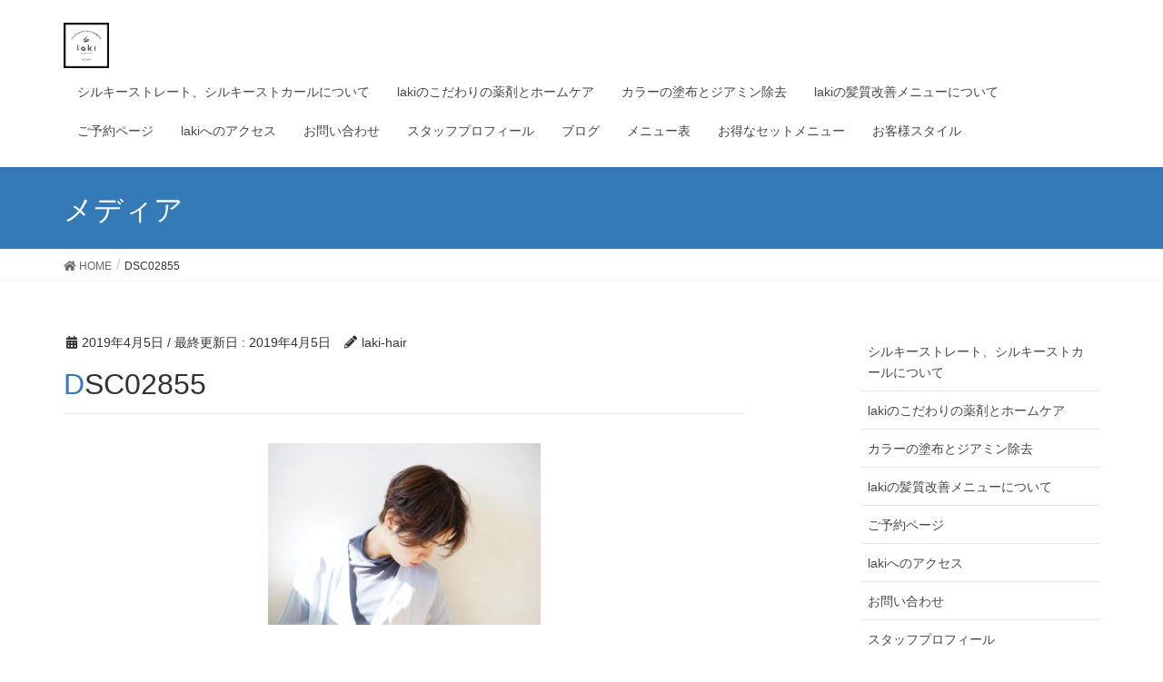

--- FILE ---
content_type: text/html; charset=UTF-8
request_url: https://www.laki-hair.com/dsc02855/
body_size: 8898
content:
<!DOCTYPE html>
<html dir="ltr" lang="ja" prefix="og: https://ogp.me/ns#">
<head>
<meta charset="utf-8">
<meta http-equiv="X-UA-Compatible" content="IE=edge">
<meta name="viewport" content="width=device-width, initial-scale=1">
<title>DSC02855 | 美容室laki 日々にさりげない幸せを </title>

		<!-- All in One SEO 4.9.3 - aioseo.com -->
	<meta name="robots" content="max-image-preview:large" />
	<meta name="author" content="laki-hair"/>
	<meta name="google-site-verification" content="rP_fgSDmlwvCHr3qiJfbgJKjh-6PI42ncZECpGvOThc" />
	<link rel="canonical" href="https://www.laki-hair.com/dsc02855/" />
	<meta name="generator" content="All in One SEO (AIOSEO) 4.9.3" />
		<meta property="og:locale" content="ja_JP" />
		<meta property="og:site_name" content="美容室laki　日々にさりげない幸せを　　 |" />
		<meta property="og:type" content="article" />
		<meta property="og:title" content="DSC02855 | 美容室laki 日々にさりげない幸せを " />
		<meta property="og:url" content="https://www.laki-hair.com/dsc02855/" />
		<meta property="article:published_time" content="2019-04-05T05:00:59+00:00" />
		<meta property="article:modified_time" content="2019-04-05T05:00:59+00:00" />
		<meta name="twitter:card" content="summary" />
		<meta name="twitter:title" content="DSC02855 | 美容室laki 日々にさりげない幸せを " />
		<script type="application/ld+json" class="aioseo-schema">
			{"@context":"https:\/\/schema.org","@graph":[{"@type":"BreadcrumbList","@id":"https:\/\/www.laki-hair.com\/dsc02855\/#breadcrumblist","itemListElement":[{"@type":"ListItem","@id":"https:\/\/www.laki-hair.com#listItem","position":1,"name":"Home","item":"https:\/\/www.laki-hair.com","nextItem":{"@type":"ListItem","@id":"https:\/\/www.laki-hair.com\/dsc02855\/#listItem","name":"DSC02855"}},{"@type":"ListItem","@id":"https:\/\/www.laki-hair.com\/dsc02855\/#listItem","position":2,"name":"DSC02855","previousItem":{"@type":"ListItem","@id":"https:\/\/www.laki-hair.com#listItem","name":"Home"}}]},{"@type":"ItemPage","@id":"https:\/\/www.laki-hair.com\/dsc02855\/#itempage","url":"https:\/\/www.laki-hair.com\/dsc02855\/","name":"DSC02855 | \u7f8e\u5bb9\u5ba4laki \u65e5\u3005\u306b\u3055\u308a\u3052\u306a\u3044\u5e78\u305b\u3092","inLanguage":"ja","isPartOf":{"@id":"https:\/\/www.laki-hair.com\/#website"},"breadcrumb":{"@id":"https:\/\/www.laki-hair.com\/dsc02855\/#breadcrumblist"},"author":{"@id":"https:\/\/www.laki-hair.com\/author\/laki-hair\/#author"},"creator":{"@id":"https:\/\/www.laki-hair.com\/author\/laki-hair\/#author"},"datePublished":"2019-04-05T14:00:59+09:00","dateModified":"2019-04-05T14:00:59+09:00"},{"@type":"Organization","@id":"https:\/\/www.laki-hair.com\/#organization","name":"\u7f8e\u5bb9\u5ba4laki\u3000\u65e5\u3005\u306b\u3055\u308a\u3052\u306a\u3044\u5e78\u305b\u3092\u3000\u3000","url":"https:\/\/www.laki-hair.com\/"},{"@type":"Person","@id":"https:\/\/www.laki-hair.com\/author\/laki-hair\/#author","url":"https:\/\/www.laki-hair.com\/author\/laki-hair\/","name":"laki-hair","image":{"@type":"ImageObject","@id":"https:\/\/www.laki-hair.com\/dsc02855\/#authorImage","url":"https:\/\/secure.gravatar.com\/avatar\/23c2c0e652a3257687e27f890a862c76?s=96&d=mm&r=g","width":96,"height":96,"caption":"laki-hair"}},{"@type":"WebSite","@id":"https:\/\/www.laki-hair.com\/#website","url":"https:\/\/www.laki-hair.com\/","name":"\u7f8e\u5bb9\u5ba4laki\u3000\u65e5\u3005\u306b\u3055\u308a\u3052\u306a\u3044\u5e78\u305b\u3092\u3000\u3000","inLanguage":"ja","publisher":{"@id":"https:\/\/www.laki-hair.com\/#organization"}}]}
		</script>
		<!-- All in One SEO -->

<link rel='dns-prefetch' href='//webfonts.xserver.jp' />
<link rel='dns-prefetch' href='//s.w.org' />
<link rel='dns-prefetch' href='//c0.wp.com' />
<link rel="alternate" type="application/rss+xml" title="美容室laki　日々にさりげない幸せを　　 &raquo; フィード" href="https://www.laki-hair.com/feed/" />
<link rel="alternate" type="application/rss+xml" title="美容室laki　日々にさりげない幸せを　　 &raquo; コメントフィード" href="https://www.laki-hair.com/comments/feed/" />
<link rel="alternate" type="application/rss+xml" title="美容室laki　日々にさりげない幸せを　　 &raquo; DSC02855 のコメントのフィード" href="https://www.laki-hair.com/feed/?attachment_id=13" />
		<script type="text/javascript">
			window._wpemojiSettings = {"baseUrl":"https:\/\/s.w.org\/images\/core\/emoji\/13.0.1\/72x72\/","ext":".png","svgUrl":"https:\/\/s.w.org\/images\/core\/emoji\/13.0.1\/svg\/","svgExt":".svg","source":{"concatemoji":"https:\/\/www.laki-hair.com\/wp-includes\/js\/wp-emoji-release.min.js?ver=5.7.14"}};
			!function(e,a,t){var n,r,o,i=a.createElement("canvas"),p=i.getContext&&i.getContext("2d");function s(e,t){var a=String.fromCharCode;p.clearRect(0,0,i.width,i.height),p.fillText(a.apply(this,e),0,0);e=i.toDataURL();return p.clearRect(0,0,i.width,i.height),p.fillText(a.apply(this,t),0,0),e===i.toDataURL()}function c(e){var t=a.createElement("script");t.src=e,t.defer=t.type="text/javascript",a.getElementsByTagName("head")[0].appendChild(t)}for(o=Array("flag","emoji"),t.supports={everything:!0,everythingExceptFlag:!0},r=0;r<o.length;r++)t.supports[o[r]]=function(e){if(!p||!p.fillText)return!1;switch(p.textBaseline="top",p.font="600 32px Arial",e){case"flag":return s([127987,65039,8205,9895,65039],[127987,65039,8203,9895,65039])?!1:!s([55356,56826,55356,56819],[55356,56826,8203,55356,56819])&&!s([55356,57332,56128,56423,56128,56418,56128,56421,56128,56430,56128,56423,56128,56447],[55356,57332,8203,56128,56423,8203,56128,56418,8203,56128,56421,8203,56128,56430,8203,56128,56423,8203,56128,56447]);case"emoji":return!s([55357,56424,8205,55356,57212],[55357,56424,8203,55356,57212])}return!1}(o[r]),t.supports.everything=t.supports.everything&&t.supports[o[r]],"flag"!==o[r]&&(t.supports.everythingExceptFlag=t.supports.everythingExceptFlag&&t.supports[o[r]]);t.supports.everythingExceptFlag=t.supports.everythingExceptFlag&&!t.supports.flag,t.DOMReady=!1,t.readyCallback=function(){t.DOMReady=!0},t.supports.everything||(n=function(){t.readyCallback()},a.addEventListener?(a.addEventListener("DOMContentLoaded",n,!1),e.addEventListener("load",n,!1)):(e.attachEvent("onload",n),a.attachEvent("onreadystatechange",function(){"complete"===a.readyState&&t.readyCallback()})),(n=t.source||{}).concatemoji?c(n.concatemoji):n.wpemoji&&n.twemoji&&(c(n.twemoji),c(n.wpemoji)))}(window,document,window._wpemojiSettings);
		</script>
		<style type="text/css">
img.wp-smiley,
img.emoji {
	display: inline !important;
	border: none !important;
	box-shadow: none !important;
	height: 1em !important;
	width: 1em !important;
	margin: 0 .07em !important;
	vertical-align: -0.1em !important;
	background: none !important;
	padding: 0 !important;
}
</style>
	<link rel='stylesheet' id='font-awesome-css'  href='https://www.laki-hair.com/wp-content/themes/lightning/inc/font-awesome/versions/5.6.0/css/all.min.css?ver=5.6' type='text/css' media='all' />
<link rel='stylesheet' id='wp-block-library-css'  href='https://c0.wp.com/c/5.7.14/wp-includes/css/dist/block-library/style.min.css' type='text/css' media='all' />
<style id='wp-block-library-inline-css' type='text/css'>
.has-text-align-justify{text-align:justify;}
</style>
<link rel='stylesheet' id='aioseo/css/src/vue/standalone/blocks/table-of-contents/global.scss-css'  href='https://www.laki-hair.com/wp-content/plugins/all-in-one-seo-pack/dist/Lite/assets/css/table-of-contents/global.e90f6d47.css?ver=4.9.3' type='text/css' media='all' />
<link rel='stylesheet' id='mediaelement-css'  href='https://c0.wp.com/c/5.7.14/wp-includes/js/mediaelement/mediaelementplayer-legacy.min.css' type='text/css' media='all' />
<link rel='stylesheet' id='wp-mediaelement-css'  href='https://c0.wp.com/c/5.7.14/wp-includes/js/mediaelement/wp-mediaelement.min.css' type='text/css' media='all' />
<link rel='stylesheet' id='wp-components-css'  href='https://c0.wp.com/c/5.7.14/wp-includes/css/dist/components/style.min.css' type='text/css' media='all' />
<link rel='stylesheet' id='wp-block-editor-css'  href='https://c0.wp.com/c/5.7.14/wp-includes/css/dist/block-editor/style.min.css' type='text/css' media='all' />
<link rel='stylesheet' id='wp-nux-css'  href='https://c0.wp.com/c/5.7.14/wp-includes/css/dist/nux/style.min.css' type='text/css' media='all' />
<link rel='stylesheet' id='wp-editor-css'  href='https://c0.wp.com/c/5.7.14/wp-includes/css/dist/editor/style.min.css' type='text/css' media='all' />
<link rel='stylesheet' id='tinyjpfont_gutenberg_style-css-css'  href='https://www.laki-hair.com/wp-content/plugins/japanese-font-for-tinymce/gutenjpfont/dist/blocks.style.build.css?ver=5.7.14' type='text/css' media='all' />
<link rel='stylesheet' id='contact-form-7-css'  href='https://www.laki-hair.com/wp-content/plugins/contact-form-7/includes/css/styles.css?ver=5.5.6.1' type='text/css' media='all' />
<link rel='stylesheet' id='tinyjpfont-styles-css'  href='https://www.laki-hair.com/wp-content/plugins/japanese-font-for-tinymce/addfont.css?ver=5.7.14' type='text/css' media='all' />
<link rel='stylesheet' id='lightning-common-style-css'  href='https://www.laki-hair.com/wp-content/themes/lightning/assets/css/common.css?ver=6.10.2' type='text/css' media='all' />
<link rel='stylesheet' id='lightning-design-style-css'  href='https://www.laki-hair.com/wp-content/themes/lightning/design-skin/origin/css/style.css?ver=6.10.2' type='text/css' media='all' />
<style id='lightning-design-style-inline-css' type='text/css'>
/* ltg theme common */.color_key_bg,.color_key_bg_hover:hover{background-color: #337ab7;}.color_key_txt,.color_key_txt_hover:hover{color: #337ab7;}.color_key_border,.color_key_border_hover:hover{border-color: #337ab7;}.color_key_dark_bg,.color_key_dark_bg_hover:hover{background-color: #2e6da4;}.color_key_dark_txt,.color_key_dark_txt_hover:hover{color: #2e6da4;}.color_key_dark_border,.color_key_dark_border_hover:hover{border-color: #2e6da4;}
.bbp-submit-wrapper .button.submit,.woocommerce a.button.alt:hover,.woocommerce-product-search button:hover,.woocommerce button.button.alt { background-color:#2e6da4 ; }.bbp-submit-wrapper .button.submit:hover,.woocommerce a.button.alt,.woocommerce-product-search button,.woocommerce button.button.alt:hover { background-color:#337ab7 ; }.woocommerce ul.product_list_widget li a:hover img { border-color:#337ab7; }.veu_color_txt_key { color:#2e6da4 ; }.veu_color_bg_key { background-color:#2e6da4 ; }.veu_color_border_key { border-color:#2e6da4 ; }.btn-default { border-color:#337ab7;color:#337ab7;}.btn-default:focus,.btn-default:hover { border-color:#337ab7;background-color: #337ab7; }.btn-primary { background-color:#337ab7;border-color:#2e6da4; }.btn-primary:focus,.btn-primary:hover { background-color:#2e6da4;border-color:#337ab7; }
.tagcloud a:before { font-family: "Font Awesome 5 Free";content: "\f02b";font-weight: bold; }
a { color:#2e6da4 ; }a:hover { color:#337ab7 ; }ul.gMenu a:hover { color:#337ab7; }.page-header { background-color:#337ab7; }h1.entry-title:first-letter,.single h1.entry-title:first-letter { color:#337ab7; }h2,.mainSection-title { border-top-color:#337ab7; }h3:after,.subSection-title:after { border-bottom-color:#337ab7; }.media .media-body .media-heading a:hover { color:#337ab7; }ul.page-numbers li span.page-numbers.current { background-color:#337ab7; }.pager li > a { border-color:#337ab7;color:#337ab7;}.pager li > a:hover { background-color:#337ab7;color:#fff;}footer { border-top-color:#337ab7; }dt { border-left-color:#337ab7; }@media (min-width: 768px){ ul.gMenu > li > a:hover:after, ul.gMenu > li.current-post-ancestor > a:after, ul.gMenu > li.current-menu-item > a:after, ul.gMenu > li.current-menu-parent > a:after, ul.gMenu > li.current-menu-ancestor > a:after, ul.gMenu > li.current_page_parent > a:after, ul.gMenu > li.current_page_ancestor > a:after { border-bottom-color: #337ab7 ; } ul.gMenu > li > a:hover .gMenu_description { color: #337ab7 ; }} /* @media (min-width: 768px) */
</style>
<link rel='stylesheet' id='lightning-theme-style-css'  href='https://www.laki-hair.com/wp-content/themes/lightning/style.css?ver=6.10.2' type='text/css' media='all' />
<link rel='stylesheet' id='jetpack_css-css'  href='https://c0.wp.com/p/jetpack/10.4.2/css/jetpack.css' type='text/css' media='all' />
<script type='text/javascript' src='https://c0.wp.com/c/5.7.14/wp-includes/js/jquery/jquery.min.js' id='jquery-core-js'></script>
<script type='text/javascript' src='https://c0.wp.com/c/5.7.14/wp-includes/js/jquery/jquery-migrate.min.js' id='jquery-migrate-js'></script>
<script type='text/javascript' src='//webfonts.xserver.jp/js/xserver.js?ver=1.2.1' id='typesquare_std-js'></script>
<link rel="https://api.w.org/" href="https://www.laki-hair.com/wp-json/" /><link rel="alternate" type="application/json" href="https://www.laki-hair.com/wp-json/wp/v2/media/13" /><link rel="EditURI" type="application/rsd+xml" title="RSD" href="https://www.laki-hair.com/xmlrpc.php?rsd" />
<link rel="wlwmanifest" type="application/wlwmanifest+xml" href="https://www.laki-hair.com/wp-includes/wlwmanifest.xml" /> 
<meta name="generator" content="WordPress 5.7.14" />
<link rel='shortlink' href='https://www.laki-hair.com/?p=13' />
<link rel="alternate" type="application/json+oembed" href="https://www.laki-hair.com/wp-json/oembed/1.0/embed?url=https%3A%2F%2Fwww.laki-hair.com%2Fdsc02855%2F" />
<link rel="alternate" type="text/xml+oembed" href="https://www.laki-hair.com/wp-json/oembed/1.0/embed?url=https%3A%2F%2Fwww.laki-hair.com%2Fdsc02855%2F&#038;format=xml" />
<style type='text/css'>img#wpstats{display:none}</style>
		<style type="text/css">.recentcomments a{display:inline !important;padding:0 !important;margin:0 !important;}</style><link rel="icon" href="https://www.laki-hair.com/wp-content/uploads/2019/04/cropped-IMG_7219-32x32.png" sizes="32x32" />
<link rel="icon" href="https://www.laki-hair.com/wp-content/uploads/2019/04/cropped-IMG_7219-192x192.png" sizes="192x192" />
<link rel="apple-touch-icon" href="https://www.laki-hair.com/wp-content/uploads/2019/04/cropped-IMG_7219-180x180.png" />
<meta name="msapplication-TileImage" content="https://www.laki-hair.com/wp-content/uploads/2019/04/cropped-IMG_7219-270x270.png" />
		<style type="text/css" id="wp-custom-css">
			h2 {
  background: linear-gradient(transparent 35%, #a7d6ff 70%);
}		</style>
		
</head>
<body class="attachment attachment-template-default single single-attachment postid-13 attachmentid-13 attachment-jpeg sidebar-fix fa_v5_css device-pc headfix header_height_changer">
<div class="vk-mobile-nav-menu-btn">MENU</div><div class="vk-mobile-nav"><aside class="widget vk-mobile-nav-widget widget_archive" id="archives-6"><h1 class="widget-title subSection-title">月別ブログ</h1>
			<ul>
					<li><a href='https://www.laki-hair.com/2023/01/'>2023年1月</a></li>
	<li><a href='https://www.laki-hair.com/2021/08/'>2021年8月</a></li>
	<li><a href='https://www.laki-hair.com/2021/05/'>2021年5月</a></li>
	<li><a href='https://www.laki-hair.com/2020/04/'>2020年4月</a></li>
	<li><a href='https://www.laki-hair.com/2019/11/'>2019年11月</a></li>
	<li><a href='https://www.laki-hair.com/2019/10/'>2019年10月</a></li>
	<li><a href='https://www.laki-hair.com/2019/09/'>2019年9月</a></li>
	<li><a href='https://www.laki-hair.com/2019/07/'>2019年7月</a></li>
	<li><a href='https://www.laki-hair.com/2019/06/'>2019年6月</a></li>
	<li><a href='https://www.laki-hair.com/2019/05/'>2019年5月</a></li>
	<li><a href='https://www.laki-hair.com/2019/04/'>2019年4月</a></li>
			</ul>

			</aside><nav class="global-nav"><ul id="menu-%e6%96%99%e9%87%91%e8%a1%a8" class="vk-menu-acc  menu"><li id="menu-item-438" class="menu-item menu-item-type-post_type menu-item-object-page menu-item-438"><a href="https://www.laki-hair.com/silky-straight/">シルキーストレート、シルキーストカールについて</a></li>
<li id="menu-item-394" class="menu-item menu-item-type-post_type menu-item-object-page menu-item-394"><a href="https://www.laki-hair.com/material/">lakiのこだわりの薬剤とホームケア</a></li>
<li id="menu-item-309" class="menu-item menu-item-type-post_type menu-item-object-page menu-item-309"><a href="https://www.laki-hair.com/color-tohu/">カラーの塗布とジアミン除去</a></li>
<li id="menu-item-404" class="menu-item menu-item-type-post_type menu-item-object-page menu-item-404"><a href="https://www.laki-hair.com/kaizen-menu/">lakiの髪質改善メニューについて</a></li>
<li id="menu-item-307" class="menu-item menu-item-type-post_type menu-item-object-page menu-item-307"><a href="https://www.laki-hair.com/reserve/">ご予約ページ</a></li>
<li id="menu-item-379" class="menu-item menu-item-type-post_type menu-item-object-page menu-item-379"><a href="https://www.laki-hair.com/access/">lakiへのアクセス</a></li>
<li id="menu-item-308" class="menu-item menu-item-type-post_type menu-item-object-page menu-item-308"><a href="https://www.laki-hair.com/contact-form/">お問い合わせ</a></li>
<li id="menu-item-385" class="menu-item menu-item-type-post_type menu-item-object-page menu-item-385"><a href="https://www.laki-hair.com/staff/">スタッフプロフィール</a></li>
<li id="menu-item-580" class="menu-item menu-item-type-taxonomy menu-item-object-category menu-item-580"><a href="https://www.laki-hair.com/category/blog/">ブログ</a></li>
<li id="menu-item-606" class="menu-item menu-item-type-post_type menu-item-object-page menu-item-606"><a href="https://www.laki-hair.com/laki-menu/">メニュー表</a></li>
<li id="menu-item-633" class="menu-item menu-item-type-post_type menu-item-object-page menu-item-633"><a href="https://www.laki-hair.com/laki-setmenu/">お得なセットメニュー</a></li>
<li id="menu-item-859" class="menu-item menu-item-type-post_type menu-item-object-page menu-item-859"><a href="https://www.laki-hair.com/%e3%81%8a%e5%ae%a2%e6%a7%98%e3%82%b9%e3%82%bf%e3%82%a4%e3%83%ab/">お客様スタイル</a></li>
</ul></nav></div><header class="navbar siteHeader">
		<div class="container siteHeadContainer">
		<div class="navbar-header">
			<h1 class="navbar-brand siteHeader_logo">
			<a href="https://www.laki-hair.com/"><span>
			<img src="https://www.laki-hair.com/wp-content/uploads/2019/04/IMG_7298-1.jpg" alt="美容室laki　日々にさりげない幸せを　　" />			</span></a>
			</h1>
								</div>

		<div id="gMenu_outer" class="gMenu_outer"><nav class="menu-%e6%96%99%e9%87%91%e8%a1%a8-container"><ul id="menu-%e6%96%99%e9%87%91%e8%a1%a8-1" class="menu nav gMenu"><li id="menu-item-438" class="menu-item menu-item-type-post_type menu-item-object-page"><a href="https://www.laki-hair.com/silky-straight/"><strong class="gMenu_name">シルキーストレート、シルキーストカールについて</strong></a></li>
<li id="menu-item-394" class="menu-item menu-item-type-post_type menu-item-object-page"><a href="https://www.laki-hair.com/material/"><strong class="gMenu_name">lakiのこだわりの薬剤とホームケア</strong></a></li>
<li id="menu-item-309" class="menu-item menu-item-type-post_type menu-item-object-page"><a href="https://www.laki-hair.com/color-tohu/"><strong class="gMenu_name">カラーの塗布とジアミン除去</strong></a></li>
<li id="menu-item-404" class="menu-item menu-item-type-post_type menu-item-object-page"><a href="https://www.laki-hair.com/kaizen-menu/"><strong class="gMenu_name">lakiの髪質改善メニューについて</strong></a></li>
<li id="menu-item-307" class="menu-item menu-item-type-post_type menu-item-object-page"><a href="https://www.laki-hair.com/reserve/"><strong class="gMenu_name">ご予約ページ</strong></a></li>
<li id="menu-item-379" class="menu-item menu-item-type-post_type menu-item-object-page"><a href="https://www.laki-hair.com/access/"><strong class="gMenu_name">lakiへのアクセス</strong></a></li>
<li id="menu-item-308" class="menu-item menu-item-type-post_type menu-item-object-page"><a href="https://www.laki-hair.com/contact-form/"><strong class="gMenu_name">お問い合わせ</strong></a></li>
<li id="menu-item-385" class="menu-item menu-item-type-post_type menu-item-object-page"><a href="https://www.laki-hair.com/staff/"><strong class="gMenu_name">スタッフプロフィール</strong></a></li>
<li id="menu-item-580" class="menu-item menu-item-type-taxonomy menu-item-object-category"><a href="https://www.laki-hair.com/category/blog/"><strong class="gMenu_name">ブログ</strong></a></li>
<li id="menu-item-606" class="menu-item menu-item-type-post_type menu-item-object-page"><a href="https://www.laki-hair.com/laki-menu/"><strong class="gMenu_name">メニュー表</strong></a></li>
<li id="menu-item-633" class="menu-item menu-item-type-post_type menu-item-object-page"><a href="https://www.laki-hair.com/laki-setmenu/"><strong class="gMenu_name">お得なセットメニュー</strong></a></li>
<li id="menu-item-859" class="menu-item menu-item-type-post_type menu-item-object-page"><a href="https://www.laki-hair.com/%e3%81%8a%e5%ae%a2%e6%a7%98%e3%82%b9%e3%82%bf%e3%82%a4%e3%83%ab/"><strong class="gMenu_name">お客様スタイル</strong></a></li>
</ul></nav></div>	</div>
	</header>

<div class="section page-header"><div class="container"><div class="row"><div class="col-md-12">
<div class="page-header_pageTitle">
メディア</div>
</div></div></div></div><!-- [ /.page-header ] -->
<!-- [ .breadSection ] -->
<div class="section breadSection">
<div class="container">
<div class="row">
<ol class="breadcrumb" itemtype="http://schema.org/BreadcrumbList"><li id="panHome" itemprop="itemListElement" itemscope itemtype="http://schema.org/ListItem"><a itemprop="item" href="https://www.laki-hair.com/"><span itemprop="name"><i class="fa fa-home"></i> HOME</span></a></li><li><span>DSC02855</span></li></ol>
</div>
</div>
</div>
<!-- [ /.breadSection ] -->
<div class="section siteContent">
<div class="container">
<div class="row">

<div class="col-md-8 mainSection" id="main" role="main">

<article id="post-13" class="post-13 attachment type-attachment status-inherit hentry">
	<header>
	<div class="entry-meta">


<span class="published entry-meta_items">2019年4月5日</span>

<span class="entry-meta_items entry-meta_updated">/ 最終更新日 : <span class="updated">2019年4月5日</span></span>


	
	<span class="vcard author entry-meta_items entry-meta_items_author"><span class="fn">laki-hair</span></span>




</div>
	<h1 class="entry-title">DSC02855</h1>
	</header>
	<div class="entry-body">
	<p class="attachment"><a href='https://www.laki-hair.com/wp-content/uploads/2019/04/DSC02855.jpg'><img width="300" height="200" src="https://www.laki-hair.com/wp-content/uploads/2019/04/DSC02855-300x200.jpg" class="attachment-medium size-medium" alt="" loading="lazy" srcset="https://www.laki-hair.com/wp-content/uploads/2019/04/DSC02855-300x200.jpg 300w, https://www.laki-hair.com/wp-content/uploads/2019/04/DSC02855-768x512.jpg 768w, https://www.laki-hair.com/wp-content/uploads/2019/04/DSC02855-1024x683.jpg 1024w, https://www.laki-hair.com/wp-content/uploads/2019/04/DSC02855-600x400.jpg 600w" sizes="(max-width: 300px) 100vw, 300px" /></a></p>
	</div><!-- [ /.entry-body ] -->

	<div class="entry-footer">
	
	
		</div><!-- [ /.entry-footer ] -->

	
<div id="comments" class="comments-area">

	
	
	
		<div id="respond" class="comment-respond">
		<h3 id="reply-title" class="comment-reply-title">コメントを残す <small><a rel="nofollow" id="cancel-comment-reply-link" href="/dsc02855/#respond" style="display:none;">コメントをキャンセル</a></small></h3><form action="https://www.laki-hair.com/wp-comments-post.php" method="post" id="commentform" class="comment-form"><p class="comment-notes"><span id="email-notes">メールアドレスが公開されることはありません。</span> <span class="required">*</span> が付いている欄は必須項目です</p><p class="comment-form-comment"><label for="comment">コメント</label> <textarea id="comment" name="comment" cols="45" rows="8" maxlength="65525" required="required"></textarea></p><p class="comment-form-author"><label for="author">名前 <span class="required">*</span></label> <input id="author" name="author" type="text" value="" size="30" maxlength="245" required='required' /></p>
<p class="comment-form-email"><label for="email">メール <span class="required">*</span></label> <input id="email" name="email" type="text" value="" size="30" maxlength="100" aria-describedby="email-notes" required='required' /></p>
<p class="comment-form-url"><label for="url">サイト</label> <input id="url" name="url" type="text" value="" size="30" maxlength="200" /></p>
<p class="comment-form-cookies-consent"><input id="wp-comment-cookies-consent" name="wp-comment-cookies-consent" type="checkbox" value="yes" /> <label for="wp-comment-cookies-consent">次回のコメントで使用するためブラウザーに自分の名前、メールアドレス、サイトを保存する。</label></p>
<p class="form-submit"><input name="submit" type="submit" id="submit" class="submit" value="コメントを送信" /> <input type='hidden' name='comment_post_ID' value='13' id='comment_post_ID' />
<input type='hidden' name='comment_parent' id='comment_parent' value='0' />
</p><p style="display: none;"><input type="hidden" id="akismet_comment_nonce" name="akismet_comment_nonce" value="6c2d374489" /></p><p style="display: none !important;"><label>&#916;<textarea name="ak_hp_textarea" cols="45" rows="8" maxlength="100"></textarea></label><input type="hidden" id="ak_js_1" name="ak_js" value="151"/><script>document.getElementById( "ak_js_1" ).setAttribute( "value", ( new Date() ).getTime() );</script></p></form>	</div><!-- #respond -->
	
</div><!-- #comments -->
</article>

<nav>
  <ul class="pager">
    <li class="previous"><a href="https://www.laki-hair.com/dsc02855/" rel="prev">DSC02855</a></li>
    <li class="next"></li>
  </ul>
</nav>

</div><!-- [ /.mainSection ] -->

<div class="col-md-3 col-md-offset-1 subSection sideSection">
<aside class="widget widget_nav_menu" id="nav_menu-3"><div class="menu-%e6%96%99%e9%87%91%e8%a1%a8-container"><ul id="menu-%e6%96%99%e9%87%91%e8%a1%a8-2" class="menu"><li class="menu-item menu-item-type-post_type menu-item-object-page menu-item-438"><a href="https://www.laki-hair.com/silky-straight/">シルキーストレート、シルキーストカールについて</a></li>
<li class="menu-item menu-item-type-post_type menu-item-object-page menu-item-394"><a href="https://www.laki-hair.com/material/">lakiのこだわりの薬剤とホームケア</a></li>
<li class="menu-item menu-item-type-post_type menu-item-object-page menu-item-309"><a href="https://www.laki-hair.com/color-tohu/">カラーの塗布とジアミン除去</a></li>
<li class="menu-item menu-item-type-post_type menu-item-object-page menu-item-404"><a href="https://www.laki-hair.com/kaizen-menu/">lakiの髪質改善メニューについて</a></li>
<li class="menu-item menu-item-type-post_type menu-item-object-page menu-item-307"><a href="https://www.laki-hair.com/reserve/">ご予約ページ</a></li>
<li class="menu-item menu-item-type-post_type menu-item-object-page menu-item-379"><a href="https://www.laki-hair.com/access/">lakiへのアクセス</a></li>
<li class="menu-item menu-item-type-post_type menu-item-object-page menu-item-308"><a href="https://www.laki-hair.com/contact-form/">お問い合わせ</a></li>
<li class="menu-item menu-item-type-post_type menu-item-object-page menu-item-385"><a href="https://www.laki-hair.com/staff/">スタッフプロフィール</a></li>
<li class="menu-item menu-item-type-taxonomy menu-item-object-category menu-item-580"><a href="https://www.laki-hair.com/category/blog/">ブログ</a></li>
<li class="menu-item menu-item-type-post_type menu-item-object-page menu-item-606"><a href="https://www.laki-hair.com/laki-menu/">メニュー表</a></li>
<li class="menu-item menu-item-type-post_type menu-item-object-page menu-item-633"><a href="https://www.laki-hair.com/laki-setmenu/">お得なセットメニュー</a></li>
<li class="menu-item menu-item-type-post_type menu-item-object-page menu-item-859"><a href="https://www.laki-hair.com/%e3%81%8a%e5%ae%a2%e6%a7%98%e3%82%b9%e3%82%bf%e3%82%a4%e3%83%ab/">お客様スタイル</a></li>
</ul></div></aside><aside class="widget widget_archive" id="archives-4"><h1 class="widget-title subSection-title">ブログ</h1>
			<ul>
					<li><a href='https://www.laki-hair.com/2023/01/'>2023年1月</a></li>
	<li><a href='https://www.laki-hair.com/2021/08/'>2021年8月</a></li>
	<li><a href='https://www.laki-hair.com/2021/05/'>2021年5月</a></li>
	<li><a href='https://www.laki-hair.com/2020/04/'>2020年4月</a></li>
	<li><a href='https://www.laki-hair.com/2019/11/'>2019年11月</a></li>
	<li><a href='https://www.laki-hair.com/2019/10/'>2019年10月</a></li>
	<li><a href='https://www.laki-hair.com/2019/09/'>2019年9月</a></li>
	<li><a href='https://www.laki-hair.com/2019/07/'>2019年7月</a></li>
	<li><a href='https://www.laki-hair.com/2019/06/'>2019年6月</a></li>
	<li><a href='https://www.laki-hair.com/2019/05/'>2019年5月</a></li>
	<li><a href='https://www.laki-hair.com/2019/04/'>2019年4月</a></li>
			</ul>

			</aside></div><!-- [ /.subSection ] -->

</div><!-- [ /.row ] -->
</div><!-- [ /.container ] -->
</div><!-- [ /.siteContent ] -->
<div class="section sectionBox siteContent_after">
    <div class="container ">
        <div class="row ">
            <div class="col-md-12 ">
                        </div>
        </div>
    </div>
</div>


<footer class="section siteFooter">
    <div class="footerMenu">
       <div class="container">
                    </div>
    </div>
    <div class="container sectionBox">
        <div class="row ">
            <div class="col-md-4"></div><div class="col-md-4"></div><div class="col-md-4"></div>        </div>
    </div>
    <div class="container sectionBox copySection text-center">
          <p>Copyright &copy; 美容室laki　日々にさりげない幸せを　　 All Rights Reserved.</p><p>Powered by <a href="https://ja.wordpress.org/">WordPress</a> &amp; <a href="//lightning.bizvektor.com/ja/" target="_blank" title="Free WordPress Theme Lightning"> Lightning Theme</a> by Vektor,Inc. technology.</p>    </div>
</footer>
<script type='text/javascript' src='https://www.laki-hair.com/wp-content/plugins/instashow-lite/assets/instashow-lite/dist/jquery.instashow-lite.packaged.js?ver=1.4.3' id='instashow-lite-js'></script>
<script type='text/javascript' src='https://c0.wp.com/c/5.7.14/wp-includes/js/dist/vendor/wp-polyfill.min.js' id='wp-polyfill-js'></script>
<script type='text/javascript' id='wp-polyfill-js-after'>
( 'fetch' in window ) || document.write( '<script src="https://www.laki-hair.com/wp-includes/js/dist/vendor/wp-polyfill-fetch.min.js?ver=3.0.0"></scr' + 'ipt>' );( document.contains ) || document.write( '<script src="https://www.laki-hair.com/wp-includes/js/dist/vendor/wp-polyfill-node-contains.min.js?ver=3.42.0"></scr' + 'ipt>' );( window.DOMRect ) || document.write( '<script src="https://www.laki-hair.com/wp-includes/js/dist/vendor/wp-polyfill-dom-rect.min.js?ver=3.42.0"></scr' + 'ipt>' );( window.URL && window.URL.prototype && window.URLSearchParams ) || document.write( '<script src="https://www.laki-hair.com/wp-includes/js/dist/vendor/wp-polyfill-url.min.js?ver=3.6.4"></scr' + 'ipt>' );( window.FormData && window.FormData.prototype.keys ) || document.write( '<script src="https://www.laki-hair.com/wp-includes/js/dist/vendor/wp-polyfill-formdata.min.js?ver=3.0.12"></scr' + 'ipt>' );( Element.prototype.matches && Element.prototype.closest ) || document.write( '<script src="https://www.laki-hair.com/wp-includes/js/dist/vendor/wp-polyfill-element-closest.min.js?ver=2.0.2"></scr' + 'ipt>' );( 'objectFit' in document.documentElement.style ) || document.write( '<script src="https://www.laki-hair.com/wp-includes/js/dist/vendor/wp-polyfill-object-fit.min.js?ver=2.3.4"></scr' + 'ipt>' );
</script>
<script type='text/javascript' id='contact-form-7-js-extra'>
/* <![CDATA[ */
var wpcf7 = {"api":{"root":"https:\/\/www.laki-hair.com\/wp-json\/","namespace":"contact-form-7\/v1"}};
/* ]]> */
</script>
<script type='text/javascript' src='https://www.laki-hair.com/wp-content/plugins/contact-form-7/includes/js/index.js?ver=5.5.6.1' id='contact-form-7-js'></script>
<script type='text/javascript' src='https://www.laki-hair.com/wp-content/themes/lightning/library/bootstrap/js/bootstrap.min.js?ver=3.4.1' id='bootstrap-js-js'></script>
<script type='text/javascript' src='https://www.laki-hair.com/wp-content/themes/lightning/assets/js/lightning.min.js?ver=6.10.2' id='lightning-js-js'></script>
<script type='text/javascript' src='https://c0.wp.com/c/5.7.14/wp-includes/js/comment-reply.min.js' id='comment-reply-js'></script>
<script type='text/javascript' src='https://c0.wp.com/c/5.7.14/wp-includes/js/wp-embed.min.js' id='wp-embed-js'></script>
<script defer type='text/javascript' src='https://www.laki-hair.com/wp-content/plugins/akismet/_inc/akismet-frontend.js?ver=1679371273' id='akismet-frontend-js'></script>
<script src='https://stats.wp.com/e-202605.js' defer></script>
<script>
	_stq = window._stq || [];
	_stq.push([ 'view', {v:'ext',j:'1:10.4.2',blog:'162293770',post:'13',tz:'9',srv:'www.laki-hair.com'} ]);
	_stq.push([ 'clickTrackerInit', '162293770', '13' ]);
</script>
</body>
</html>
